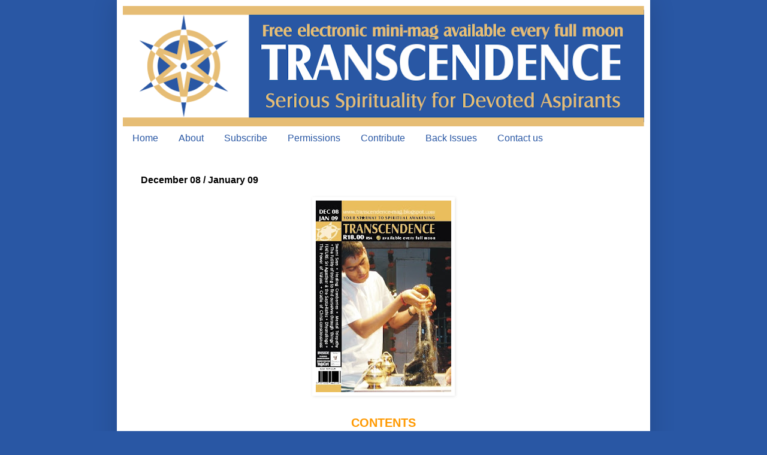

--- FILE ---
content_type: text/html; charset=UTF-8
request_url: http://www.transcendencemag.com/2009/08/december-08-january-09.html
body_size: 14160
content:
<!DOCTYPE html>
<html class='v2' dir='ltr' xmlns='http://www.w3.org/1999/xhtml' xmlns:b='http://www.google.com/2005/gml/b' xmlns:data='http://www.google.com/2005/gml/data' xmlns:expr='http://www.google.com/2005/gml/expr'>
<head>
<link href='https://www.blogger.com/static/v1/widgets/335934321-css_bundle_v2.css' rel='stylesheet' type='text/css'/>
<meta content='IE=EmulateIE7' http-equiv='X-UA-Compatible'/>
<meta content='width=1100' name='viewport'/>
<meta content='text/html; charset=UTF-8' http-equiv='Content-Type'/>
<meta content='blogger' name='generator'/>
<link href='http://www.transcendencemag.com/favicon.ico' rel='icon' type='image/x-icon'/>
<link href='http://www.transcendencemag.com/2009/08/december-08-january-09.html' rel='canonical'/>
<link rel="alternate" type="application/atom+xml" title="Transcendence - Atom" href="http://www.transcendencemag.com/feeds/posts/default" />
<link rel="alternate" type="application/rss+xml" title="Transcendence - RSS" href="http://www.transcendencemag.com/feeds/posts/default?alt=rss" />
<link rel="service.post" type="application/atom+xml" title="Transcendence - Atom" href="https://www.blogger.com/feeds/6640732039407267536/posts/default" />

<link rel="alternate" type="application/atom+xml" title="Transcendence - Atom" href="http://www.transcendencemag.com/feeds/4351483357657463526/comments/default" />
<!--Can't find substitution for tag [blog.ieCssRetrofitLinks]-->
<link href='https://blogger.googleusercontent.com/img/b/R29vZ2xl/AVvXsEi70vWi1cBPgxxPK3iNayl__-am9BFmQnRJgi_wWiBy6O4uEt8eiQHe7j-0TYj0o-_Te6dHUeLaHFkURuOLC7jzh_TzDnKjiPJt2eyv2xKfGNu-WxiAZ3zBD5nud0VuZxfhqPwYR4qR_Xk/s320/Dec+08+Jan+09+cover.jpg' rel='image_src'/>
<meta content='http://www.transcendencemag.com/2009/08/december-08-january-09.html' property='og:url'/>
<meta content='December 08 / January 09' property='og:title'/>
<meta content='CONTENTS Swami Says + Healing Cranberries + Mental Telepathy + The Futility of trying to find ourselves through ‘things’ + FEATURE: Sri Agas...' property='og:description'/>
<meta content='https://blogger.googleusercontent.com/img/b/R29vZ2xl/AVvXsEi70vWi1cBPgxxPK3iNayl__-am9BFmQnRJgi_wWiBy6O4uEt8eiQHe7j-0TYj0o-_Te6dHUeLaHFkURuOLC7jzh_TzDnKjiPJt2eyv2xKfGNu-WxiAZ3zBD5nud0VuZxfhqPwYR4qR_Xk/w1200-h630-p-k-no-nu/Dec+08+Jan+09+cover.jpg' property='og:image'/>
<title>Transcendence: December 08 / January 09</title>
<style id='page-skin-1' type='text/css'><!--
/*
/* By Aditya http://the-lastword.blogspot.com/
----------------------------------------------- */
div.navbar {
opacity:0.0;
display:none;
}
-----------------------------------------------
Blogger Template Style
Name:     Simple
Designer: Josh Peterson
URL:      www.noaesthetic.com
----------------------------------------------- */
/* Variable definitions
====================
<Variable name="keycolor" description="Main Color" type="color" default="#66bbdd"/>
<Group description="Page Text" selector="body">
<Variable name="body.font" description="Font" type="font"
default="normal normal 12px Arial, Tahoma, Helvetica, FreeSans, sans-serif"/>
<Variable name="body.text.color" description="Text Color" type="color" default="#222222"/>
</Group>
<Group description="Backgrounds" selector=".body-fauxcolumns-outer">
<Variable name="body.background.color" description="Outer Background" type="color" default="#66bbdd"/>
<Variable name="content.background.color" description="Main Background" type="color" default="#ffffff"/>
<Variable name="header.background.color" description="Header Background" type="color" default="transparent"/>
</Group>
<Group description="Links" selector=".main-outer">
<Variable name="link.color" description="Link Color" type="color" default="#2288bb"/>
<Variable name="link.visited.color" description="Visited Color" type="color" default="#888888"/>
<Variable name="link.hover.color" description="Hover Color" type="color" default="#33aaff"/>
</Group>
<Group description="Blog Title" selector=".header h1">
<Variable name="header.font" description="Font" type="font"
default="normal normal 60px Arial, Tahoma, Helvetica, FreeSans, sans-serif"/>
<Variable name="header.text.color" description="Title Color" type="color" default="#3399bb" />
</Group>
<Group description="Blog Description" selector=".header .description">
<Variable name="description.text.color" description="Description Color" type="color"
default="#777777" />
</Group>
<Group description="Tabs Text" selector=".tabs-inner .widget li a">
<Variable name="tabs.font" description="Font" type="font"
default="normal normal 14px Arial, Tahoma, Helvetica, FreeSans, sans-serif"/>
<Variable name="tabs.text.color" description="Text Color" type="color" default="#999999"/>
<Variable name="tabs.selected.text.color" description="Selected Color" type="color" default="#000000"/>
</Group>
<Group description="Tabs Background" selector=".tabs-outer .PageList">
<Variable name="tabs.background.color" description="Background Color" type="color" default="#f5f5f5"/>
<Variable name="tabs.selected.background.color" description="Selected Color" type="color" default="#eeeeee"/>
</Group>
<Group description="Post Title" selector="h3.post-title, .comments h4">
<Variable name="post.title.font" description="Font" type="font"
default="normal normal 22px Arial, Tahoma, Helvetica, FreeSans, sans-serif"/>
</Group>
<Group description="Date Header" selector=".date-header">
<Variable name="date.header.color" description="Text Color" type="color"
default="#000000"/>
<Variable name="date.header.background.color" description="Background Color" type="color"
default="transparent"/>
</Group>
<Group description="Post Footer" selector=".post-footer">
<Variable name="post.footer.text.color" description="Text Color" type="color" default="#666666"/>
<Variable name="post.footer.background.color" description="Background Color" type="color"
default="#f9f9f9"/>
<Variable name="post.footer.border.color" description="Shadow Color" type="color" default="#eeeeee"/>
</Group>
<Group description="Gadgets" selector="h2">
<Variable name="widget.title.font" description="Title Font" type="font"
default="normal bold 11px Arial, Tahoma, Helvetica, FreeSans, sans-serif"/>
<Variable name="widget.title.text.color" description="Title Color" type="color" default="#000000"/>
<Variable name="widget.alternate.text.color" description="Alternate Color" type="color" default="#999999"/>
</Group>
<Group description="Images" selector=".main-inner">
<Variable name="image.background.color" description="Background Color" type="color" default="#ffffff"/>
<Variable name="image.border.color" description="Border Color" type="color" default="#eeeeee"/>
<Variable name="image.text.color" description="Caption Text Color" type="color" default="#000000"/>
</Group>
<Group description="Accents" selector=".content-inner">
<Variable name="body.rule.color" description="Separator Line Color" type="color" default="#eeeeee"/>
<Variable name="tabs.border.color" description="Tabs Border Color" type="color" default="#d2ae6d"/>
</Group>
<Variable name="body.background" description="Body Background" type="background"
color="#2957a4" default="$(color) none repeat scroll top left"/>
<Variable name="body.background.override" description="Body Background Override" type="string" default=""/>
<Variable name="body.background.gradient.cap" description="Body Gradient Cap" type="url"
default="url(http://www.blogblog.com/1kt/simple/gradients_light.png)"/>
<Variable name="body.background.gradient.tile" description="Body Gradient Tile" type="url"
default="url(http://www.blogblog.com/1kt/simple/body_gradient_tile_light.png)"/>
<Variable name="content.background.color.selector" description="Content Background Color Selector" type="string" default=".content-inner"/>
<Variable name="content.padding" description="Content Padding" type="length" default="10px"/>
<Variable name="content.padding.horizontal" description="Content Horizontal Padding" type="length" default="10px"/>
<Variable name="content.shadow.spread" description="Content Shadow Spread" type="length" default="40px"/>
<Variable name="content.shadow.spread.webkit" description="Content Shadow Spread (WebKit)" type="length" default="5px"/>
<Variable name="content.shadow.spread.ie" description="Content Shadow Spread (IE)" type="length" default="10px"/>
<Variable name="main.border.width" description="Main Border Width" type="length" default="0"/>
<Variable name="header.background.gradient" description="Header Gradient" type="url" default="none"/>
<Variable name="header.shadow.offset.left" description="Header Shadow Offset Left" type="length" default="-1px"/>
<Variable name="header.shadow.offset.top" description="Header Shadow Offset Top" type="length" default="-1px"/>
<Variable name="header.shadow.spread" description="Header Shadow Spread" type="length" default="1px"/>
<Variable name="header.padding" description="Header Padding" type="length" default="30px"/>
<Variable name="header.border.size" description="Header Border Size" type="length" default="1px"/>
<Variable name="header.bottom.border.size" description="Header Bottom Border Size" type="length" default="1px"/>
<Variable name="header.border.horizontalsize" description="Header Horizontal Border Size" type="length" default="0"/>
<Variable name="description.text.size" description="Description Text Size" type="string" default="140%"/>
<Variable name="tabs.margin.top" description="Tabs Margin Top" type="length" default="0" />
<Variable name="tabs.margin.side" description="Tabs Side Margin" type="length" default="30px" />
<Variable name="tabs.background.gradient" description="Tabs Background Gradient" type="url"
default="url(http://www.blogblog.com/1kt/simple/gradients_light.png)"/>
<Variable name="tabs.border.width" description="Tabs Border Width" type="length" default="1px"/>
<Variable name="tabs.bevel.border.width" description="Tabs Bevel Border Width" type="length" default="1px"/>
<Variable name="date.header.padding" description="Date Header Padding" type="string" default="inherit"/>
<Variable name="date.header.letterspacing" description="Date Header Letter Spacing" type="string" default="inherit"/>
<Variable name="date.header.margin" description="Date Header Margin" type="string" default="inherit"/>
<Variable name="post.margin.bottom" description="Post Bottom Margin" type="length" default="25px"/>
<Variable name="image.border.small.size" description="Image Border Small Size" type="length" default="2px"/>
<Variable name="image.border.large.size" description="Image Border Large Size" type="length" default="5px"/>
<Variable name="page.width.selector" description="Page Width Selector" type="string" default=".region-inner"/>
<Variable name="page.width" description="Page Width" type="string" default="auto"/>
<Variable name="main.section.margin" description="Main Section Margin" type="length" default="15px"/>
<Variable name="main.padding" description="Main Padding" type="length" default="15px"/>
<Variable name="main.padding.top" description="Main Padding Top" type="length" default="30px"/>
<Variable name="main.padding.bottom" description="Main Padding Bottom" type="length" default="30px"/>
<Variable name="paging.background"
color="#ffffff"
description="Background of blog paging area" type="background"
default="transparent none no-repeat scroll top center"/>
<Variable name="footer.bevel" description="Bevel border length of footer" type="length" default="0"/>
<Variable name="startSide" description="Side where text starts in blog language" type="automatic" default="left"/>
<Variable name="endSide" description="Side where text ends in blog language" type="automatic" default="right"/>
*/
#Attribution1 {
display:none;
}
/* Content
----------------------------------------------- */
body {
font: normal normal 14px Verdana, Geneva, sans-serif;
color: #000000;
background: #2957a4 none repeat scroll top left;
padding: 0 40px 40px 40px;
}
html body .region-inner {
min-width: 0;
max-width: 100%;
width: auto;
}
a:link {
text-decoration:none;
color: #2957a4;
}
a:visited {
text-decoration:none;
color: #696969;
}
a:hover {
text-decoration:underline;
color: #d2ae6d;
}
.body-fauxcolumn-outer .fauxcolumn-inner {
background: transparent none repeat scroll top left;
_background-image: none;
}
.body-fauxcolumn-outer .cap-top {
position: absolute;
z-index: 1;
height: 400px;
width: 100%;
background: #2957a4 none repeat scroll top left;
}
.body-fauxcolumn-outer .cap-top .cap-left {
width: 100%;
background: transparent none repeat-x scroll top left;
_background-image: none;
}
.content-outer {
-moz-box-shadow: 0 0 40px rgba(0, 0, 0, .15);
-webkit-box-shadow: 0 0 5px rgba(0, 0, 0, .15);
-goog-ms-box-shadow: 0 0 10px #333333;
box-shadow: 0 0 40px rgba(0, 0, 0, .15);
margin-bottom: 1px;
}
.content-inner {
padding: 10px 10px;
}
.content-inner {
background-color: #ffffff;
}
/* Header
----------------------------------------------- */
.header-outer {
background: transparent none repeat-x scroll 0 -400px;
_background-image: none;
}
.Header h1 {
font: normal normal 60px Verdana, Geneva, sans-serif;
color: #1e5b6f;
text-shadow: -1px -1px 1px rgba(0, 0, 0, .2);
}
.Header h1 a {
color: #1e5b6f;
}
.Header .description {
font-size: 140%;
color: #464646;
}
.header-inner .Header .titlewrapper {
padding: 22px 30px;
}
.header-inner .Header .descriptionwrapper {
padding: 0 30px;
}
/* Tabs
----------------------------------------------- */
.tabs-inner .section:first-child {
border-top: 1px solid transparent;
}
.tabs-inner .section:first-child ul {
margin-top: -1px;
border-top: 1px solid transparent;
border-left: 0 solid transparent;
border-right: 0 solid transparent;
}
.tabs-inner .widget ul {
background: transparent url(http://www.blogblog.com/1kt/simple/gradients_light.png) repeat-x scroll 0 -800px;
_background-image: none;
border-bottom: 1px solid transparent;
margin-top: 0;
margin-left: -30px;
margin-right: -30px;
}
.tabs-inner .widget li a {
display: inline-block;
padding: .6em 1em;
font: normal normal 16px Verdana, Geneva, sans-serif;
color: #2957a4;
border-left: 1px solid #ffffff;
border-right: 1px solid transparent;
}
.tabs-inner .widget li:first-child a {
border-left: none;
}
.tabs-inner .widget li.selected a, .tabs-inner .widget li a:hover {
color: #d2ae6d;
background-color: transparent;
text-decoration: none;
}
/* Columns
----------------------------------------------- */
.main-outer {
border-top: 0 solid #d2ae6d;
}
.fauxcolumn-left-outer .fauxcolumn-inner {
border-right: 1px solid #d2ae6d;
}
.fauxcolumn-right-outer .fauxcolumn-inner {
border-left: 1px solid #d2ae6d;
}
/* Headings
----------------------------------------------- */
h2 {
margin: 0 0 1em 0;
font: normal bold 13px Verdana, Geneva, sans-serif;
color: #000000;
text-transform: uppercase;
}
/* Widgets
----------------------------------------------- */
.widget .zippy {
color: #838383;
text-shadow: 2px 2px 1px rgba(0, 0, 0, .1);
}
.widget .popular-posts ul {
list-style: none;
}
/* Posts
----------------------------------------------- */
.date-header span {
background-color: transparent;
color: #444444;
padding: inherit;
letter-spacing: inherit;
margin: inherit;
}
.main-inner {
padding-top: 30px;
padding-bottom: 30px;
}
.main-inner .column-center-inner {
padding: 0 15px;
}
.main-inner .column-center-inner .section {
margin: 0 15px;
}
.post {
margin: 0 0 25px 0;
}
h3.post-title, .comments h4 {
font: normal bold 16px Verdana, Geneva, sans-serif;
margin: .75em 0 0;
}
.post-body {
font-size: 110%;
line-height: 1.4;
position: relative;
}
.post-body img, .post-body .tr-caption-container, .Profile img, .Image img,
.BlogList .item-thumbnail img {
padding: 2px;
background: #ffffff;
border: 1px solid #ffffff;
-moz-box-shadow: 1px 1px 5px rgba(0, 0, 0, .1);
-webkit-box-shadow: 1px 1px 5px rgba(0, 0, 0, .1);
box-shadow: 1px 1px 5px rgba(0, 0, 0, .1);
}
.post-body img, .post-body .tr-caption-container {
padding: 5px;
}
.post-body .tr-caption-container {
color: #444444;
}
.post-body .tr-caption-container img {
padding: 0;
background: transparent;
border: none;
-moz-box-shadow: 0 0 0 rgba(0, 0, 0, .1);
-webkit-box-shadow: 0 0 0 rgba(0, 0, 0, .1);
box-shadow: 0 0 0 rgba(0, 0, 0, .1);
}
.post-header {
margin: 0 0 1.5em;
line-height: 1.6;
font-size: 90%;
}
.post-footer {
margin: 20px -2px 0;
padding: 5px 10px;
color: #000000;
background-color: #f1f1f1;
border-bottom: 1px solid #e5e5e5;
line-height: 1.6;
font-size: 90%;
}
#comments .comment-author {
padding-top: 1.5em;
border-top: 1px solid #d2ae6d;
background-position: 0 1.5em;
}
#comments .comment-author:first-child {
padding-top: 0;
border-top: none;
}
.avatar-image-container {
margin: .2em 0 0;
}
#comments .avatar-image-container img {
border: 1px solid #ffffff;
}
/* Accents
---------------------------------------------- */
.section-columns td.columns-cell {
border-left: 1px solid #d2ae6d;
}
.blog-pager {
background: transparent none no-repeat scroll top center;
}
}
.footer-outer {
border-top: 0 dashed #bbbbbb;
}
/* Mobile
----------------------------------------------- */
.mobile .content-outer {
-webkit-box-shadow: 0 0 3px rgba(0, 0, 0, .15);
box-shadow: 0 0 3px rgba(0, 0, 0, .15);
padding: 0 40px;
}
body.mobile .AdSense {
margin: 0 -40px;
}
.mobile .tabs-inner .widget ul {
margin-left: 0;
margin-right: 0;
}
.mobile .post {
margin: 0;
}
.mobile .main-inner .column-center-inner .section {
margin: 0;
}
.mobile .date-header span {
padding: 0.1em 10px;
margin: 0 -10px;
}
.mobile h3.post-title {
margin: 0;
}
.mobile .blog-pager {
background: transparent;
}
.mobile .footer-outer {
border-top: none;
}
.mobile .main-inner, .mobile .footer-inner {
background-color: #ffffff;
}
.mobile-index-contents {
color: #000000;
}
.mobile-link-button {
background-color: #2957a4;
}
.mobile-link-button a:link, .mobile-link-button a:visited {
color: #ffffff;
}
.mobile .body-fauxcolumn-outer .cap-top {
background-size: 100% auto;
}
.mobile .tabs-inner .section:first-child {
border-top: none;
}
.mobile .tabs-inner .PageList .widget-content {
background-color: transparent;
color: #d2ae6d;
}
.mobile .tabs-inner .PageList .widget-content .pagelist-arrow {
border-left: 1px solid transparent;
}
[<div class='clear'/>].sidebar h2 { margin-bottom: 0px !important; }
--></style>
<style id='template-skin-1' type='text/css'><!--
body {
min-width: 890px;
}
.content-outer, .content-fauxcolumn-outer, .region-inner {
min-width: 890px;
max-width: 890px;
_width: 890px;
}
.main-inner .columns {
padding-left: 0px;
padding-right: 0px;
}
.main-inner .fauxcolumn-center-outer {
left: 0px;
right: 0px;
/* IE6 does not respect left and right together */
_width: expression(this.parentNode.offsetWidth -
parseInt("0px") -
parseInt("0px") + 'px');
}
.main-inner .fauxcolumn-left-outer {
width: 0px;
}
.main-inner .fauxcolumn-right-outer {
width: 0px;
}
.main-inner .column-left-outer {
width: 0px;
right: 100%;
margin-left: -0px;
}
.main-inner .column-right-outer {
width: 0px;
margin-right: -0px;
}
#layout {
min-width: 0;
}
#layout .content-outer {
min-width: 0;
width: 800px;
}
#layout .region-inner {
min-width: 0;
width: auto;
}
--></style>
<link href='https://www.blogger.com/dyn-css/authorization.css?targetBlogID=6640732039407267536&amp;zx=439b2263-ade8-4cf7-b58e-96efb0dab786' media='none' onload='if(media!=&#39;all&#39;)media=&#39;all&#39;' rel='stylesheet'/><noscript><link href='https://www.blogger.com/dyn-css/authorization.css?targetBlogID=6640732039407267536&amp;zx=439b2263-ade8-4cf7-b58e-96efb0dab786' rel='stylesheet'/></noscript>
<meta name='google-adsense-platform-account' content='ca-host-pub-1556223355139109'/>
<meta name='google-adsense-platform-domain' content='blogspot.com'/>

</head>
<body class='loading'>
<div class='navbar section' id='navbar'><div class='widget Navbar' data-version='1' id='Navbar1'><script type="text/javascript">
    function setAttributeOnload(object, attribute, val) {
      if(window.addEventListener) {
        window.addEventListener('load',
          function(){ object[attribute] = val; }, false);
      } else {
        window.attachEvent('onload', function(){ object[attribute] = val; });
      }
    }
  </script>
<div id="navbar-iframe-container"></div>
<script type="text/javascript" src="https://apis.google.com/js/platform.js"></script>
<script type="text/javascript">
      gapi.load("gapi.iframes:gapi.iframes.style.bubble", function() {
        if (gapi.iframes && gapi.iframes.getContext) {
          gapi.iframes.getContext().openChild({
              url: 'https://www.blogger.com/navbar/6640732039407267536?po\x3d4351483357657463526\x26origin\x3dhttp://www.transcendencemag.com',
              where: document.getElementById("navbar-iframe-container"),
              id: "navbar-iframe"
          });
        }
      });
    </script><script type="text/javascript">
(function() {
var script = document.createElement('script');
script.type = 'text/javascript';
script.src = '//pagead2.googlesyndication.com/pagead/js/google_top_exp.js';
var head = document.getElementsByTagName('head')[0];
if (head) {
head.appendChild(script);
}})();
</script>
</div></div>
<div class='body-fauxcolumns'>
<div class='fauxcolumn-outer body-fauxcolumn-outer'>
<div class='cap-top'>
<div class='cap-left'></div>
<div class='cap-right'></div>
</div>
<div class='fauxborder-left'>
<div class='fauxborder-right'></div>
<div class='fauxcolumn-inner'>
</div>
</div>
<div class='cap-bottom'>
<div class='cap-left'></div>
<div class='cap-right'></div>
</div>
</div>
</div>
<div class='content'>
<div class='content-fauxcolumns'>
<div class='fauxcolumn-outer content-fauxcolumn-outer'>
<div class='cap-top'>
<div class='cap-left'></div>
<div class='cap-right'></div>
</div>
<div class='fauxborder-left'>
<div class='fauxborder-right'></div>
<div class='fauxcolumn-inner'>
</div>
</div>
<div class='cap-bottom'>
<div class='cap-left'></div>
<div class='cap-right'></div>
</div>
</div>
</div>
<div class='content-outer'>
<div class='content-cap-top cap-top'>
<div class='cap-left'></div>
<div class='cap-right'></div>
</div>
<div class='fauxborder-left content-fauxborder-left'>
<div class='fauxborder-right content-fauxborder-right'></div>
<div class='content-inner'>
<header>
<div class='header-outer'>
<div class='header-cap-top cap-top'>
<div class='cap-left'></div>
<div class='cap-right'></div>
</div>
<div class='fauxborder-left header-fauxborder-left'>
<div class='fauxborder-right header-fauxborder-right'></div>
<div class='region-inner header-inner'>
<div class='header section' id='header'><div class='widget Header' data-version='1' id='Header1'>
<div id='header-inner'>
<a href='http://www.transcendencemag.com/' style='display: block'>
<img alt='Transcendence' height='201px; ' id='Header1_headerimg' src='https://blogger.googleusercontent.com/img/b/R29vZ2xl/AVvXsEhQInvOmv_SHOGwotD_l_BHUrtmGCcYHM9u_lCZZ7MdBOlXQzYZN1g4KvZIHUtKq5COB68W4Rr7X3l6dtxEWHJ8ba19vy2MdMBfKcht1yDGRm_-fthWFuL69zwUJBHIzDFU-vTQ9bz48jo/s870/Transcendence+Site+Banner+Sept+2011.png' style='display: block' width='870px; '/>
</a>
</div>
</div></div>
</div>
</div>
<div class='header-cap-bottom cap-bottom'>
<div class='cap-left'></div>
<div class='cap-right'></div>
</div>
</div>
</header>
<div class='tabs-outer'>
<div class='tabs-cap-top cap-top'>
<div class='cap-left'></div>
<div class='cap-right'></div>
</div>
<div class='fauxborder-left tabs-fauxborder-left'>
<div class='fauxborder-right tabs-fauxborder-right'></div>
<div class='region-inner tabs-inner'>
<div class='tabs section' id='crosscol'><div class='widget PageList' data-version='1' id='PageList1'>
<h2>Pages</h2>
<div class='widget-content'>
<ul>
<li>
<a href='http://www.transcendencemag.com/'>Home </a>
</li>
<li>
<a href='http://www.transcendencemag.com/p/about.html'>About</a>
</li>
<li>
<a href='http://www.transcendencemag.com/p/subscribe.html'>Subscribe</a>
</li>
<li>
<a href='http://www.transcendencemag.com/p/permissions.html'>Permissions</a>
</li>
<li>
<a href='http://www.transcendencemag.com/p/contribute.html'>Contribute</a>
</li>
<li>
<a href='http://www.transcendencemag.com/p/back-issues.html'>Back Issues</a>
</li>
<li>
<a href='http://www.transcendencemag.com/p/contact.html'>Contact us</a>
</li>
</ul>
<div class='clear'></div>
</div>
</div></div>
<div class='tabs no-items section' id='crosscol-overflow'></div>
</div>
</div>
<div class='tabs-cap-bottom cap-bottom'>
<div class='cap-left'></div>
<div class='cap-right'></div>
</div>
</div>
<div class='main-outer'>
<div class='main-cap-top cap-top'>
<div class='cap-left'></div>
<div class='cap-right'></div>
</div>
<div class='fauxborder-left main-fauxborder-left'>
<div class='fauxborder-right main-fauxborder-right'></div>
<div class='region-inner main-inner'>
<div class='columns fauxcolumns'>
<div class='fauxcolumn-outer fauxcolumn-center-outer'>
<div class='cap-top'>
<div class='cap-left'></div>
<div class='cap-right'></div>
</div>
<div class='fauxborder-left'>
<div class='fauxborder-right'></div>
<div class='fauxcolumn-inner'>
</div>
</div>
<div class='cap-bottom'>
<div class='cap-left'></div>
<div class='cap-right'></div>
</div>
</div>
<div class='fauxcolumn-outer fauxcolumn-left-outer'>
<div class='cap-top'>
<div class='cap-left'></div>
<div class='cap-right'></div>
</div>
<div class='fauxborder-left'>
<div class='fauxborder-right'></div>
<div class='fauxcolumn-inner'>
</div>
</div>
<div class='cap-bottom'>
<div class='cap-left'></div>
<div class='cap-right'></div>
</div>
</div>
<div class='fauxcolumn-outer fauxcolumn-right-outer'>
<div class='cap-top'>
<div class='cap-left'></div>
<div class='cap-right'></div>
</div>
<div class='fauxborder-left'>
<div class='fauxborder-right'></div>
<div class='fauxcolumn-inner'>
</div>
</div>
<div class='cap-bottom'>
<div class='cap-left'></div>
<div class='cap-right'></div>
</div>
</div>
<!-- corrects IE6 width calculation -->
<div class='columns-inner'>
<div class='column-center-outer'>
<div class='column-center-inner'>
<div class='main section' id='main'><div class='widget Blog' data-version='1' id='Blog1'>
<div class='blog-posts hfeed'>
<!--Can't find substitution for tag [defaultAdStart]-->

          <div class="date-outer">
        

          <div class="date-posts">
        
<div class='post-outer'>
<div class='post hentry'>
<a name='4351483357657463526'></a>
<h3 class='post-title entry-title'>
December 08 / January 09
</h3>
<div class='post-header'>
<div class='post-header-line-1'></div>
</div>
<div class='post-body entry-content' id='post-body-4351483357657463526'>
<div align="center"><a href="https://blogger.googleusercontent.com/img/b/R29vZ2xl/AVvXsEi70vWi1cBPgxxPK3iNayl__-am9BFmQnRJgi_wWiBy6O4uEt8eiQHe7j-0TYj0o-_Te6dHUeLaHFkURuOLC7jzh_TzDnKjiPJt2eyv2xKfGNu-WxiAZ3zBD5nud0VuZxfhqPwYR4qR_Xk/s1600-h/Dec+08+Jan+09+cover.jpg"><img alt="" border="0" id="BLOGGER_PHOTO_ID_5364950639072232066" src="https://blogger.googleusercontent.com/img/b/R29vZ2xl/AVvXsEi70vWi1cBPgxxPK3iNayl__-am9BFmQnRJgi_wWiBy6O4uEt8eiQHe7j-0TYj0o-_Te6dHUeLaHFkURuOLC7jzh_TzDnKjiPJt2eyv2xKfGNu-WxiAZ3zBD5nud0VuZxfhqPwYR4qR_Xk/s320/Dec+08+Jan+09+cover.jpg" style="TEXT-ALIGN: center; MARGIN: 0px auto 10px; WIDTH: 226px; DISPLAY: block; HEIGHT: 320px; CURSOR: hand" /></a><br /><span style="font-size:130%;"><strong><span style="color:#ff9900;">CONTENTS</span><br /></strong></span>Swami Says + Healing Cranberries + Mental Telepathy + The Futility of trying to find ourselves through &#8216;things&#8217; + FEATURE: Sri Agastiyar &amp; the Sapta-Rishis + Dhyanalinga + The Power of Values + Cradle of Christ-consciousness + much more ...<br /><br /><span style="font-size:85%;">Cover image: Mahavishnu performing Babaji Abeshegam, 14 November 08</span></div><div align="center"><span style="font-size:85%;"><br /></span></div><div align="center">* * * * * * *</div><p align="justify"><br /><strong><span style="color:#ff9900;">EDITORIAL</span><br /></strong><br />Namasté all.<br />Following usual Transcendence Tradition, the December and January issues of your favourite spiritual mini-mag will be combined in one issue. This means that at the January 11th full-moon prayer there will be no free Transcendence mag given out when you pay your monthly Peedam subs - this doesn&#8217;t mean that members are exempt from subs during January! Members who are present and who contribute as usual at the January Pournami, will receive another surprise gift instead!<br /><br />The long-awaited Sapta Rishi Linga Temple Consecration and installation of Swami Murugesu Maharishi&#8217;s Dhyana Linga will be happening over the 18th, 19th and 20th December (see invitation on pg 5). As well as accommodating the many local guests over these days with meals, the Peedam will be hosting guests from India, Sri Lanka and Germany so any funding donated towards this event will be greatly appreciated. It is a sad fact that Swami Shankarananda has had to actually visit devotees from house-to-house asking for donations for this prayer.<br /><br />We&#8217;ve tried to squeeze as much insightful and thought-provoking info as possible into this edition to give you an extended read over the holiday season. Our feature this month, inspired by the Sapta-Rishi Consecration ceremony, is about Sri Agustiya and the Sapta Rishis. Swami Shankarananda makes suggestions for reviewing 2009 and we learn about the search for meaning vs corporate striving in Spiritual Capital. The Spiritual Scheme of Vedanta is explained in an article by Bro. Haridas Archarya, Suren tells us about the Power of Values and Swami Murugesu explains the workings of Mental Telepathy. With Mahavishnu we visit Dhyanalinga, the mercury-based lingam of Sadguru Jaggiswami Vasudev, and are offered some very thought-provoking questions in the Truth For Youth Article, Is God for Everyone?. This article will be invaluable to young people who are at a stage in their lives of questioning their own spiritual values and path and. The article promotes an understanding that God cannot be limited.<br /><br />Being the Christmas season, we learn about the health-benefits of Cranberries, the properties of the Serpentine stone and the Futility of trying to find ourselves in &#8216;things&#8217; by Yvonne Jarvis - an important aspect to consider when receiving and purchasing gifts over the festive period. While on the subject of gifts, please remember to support the temple if you are purchasing presents for friends and family. There is a lovely selection of books and other spiritual and temple products, with all proceeds going towards the Peedam upkeep.<br /><br />Finally, remember to kick-start your new year by attending the 1008 Gayathri Mantra recital on the 31 December 2008. Until February 2009, we at Transcendence wish you a divinely blessed holiday and a joyous, prosperous and enlightening new year.<br /><br />In Love and Service always, Ed.<br /><a href="mailto:jo.petzer@mweb.co.za">jo.petzer@mweb.co.za</a><br /><br /><strong><span style="color:#ff9900;">REVIEW 2008<br /><span style="font-size:85%;">Swami Shankarananda</span></span><br /></strong><br />Dearest children of Gayathri,<br />Here we are at the end of this year 2008, and the last transcendence for 2008. Now is the time to look back and record accountabilities for actions good or bad initiated by you. Ask yourself these questions: Have I accomplished what I resolved to undertake for this year? Have I saved enough for the rainy days ahead? Have I maintained my sadhana for 2008? Have I given due respect to my elders and, if not, why? Have I controlled my temper during 2008? And, above all, have I remembered God in the manner I promised to?<br /><br />There are 10 specific things you should know about God:<br />1. You are created in his image; God is therefore your creator.<br />2. The natural laws are from God; therefore God is the supreme lawmaker and giver.<br />3. You are in his image because he loves you, there God is love.<br />4. He is a merciful God; therefore God is full of mercy and justice.<br />5. He is everlasting, therefore God is eternal.<br />6. He is one of you; therefore God is the head of the family.<br />7. He is the cosmic doctor; therefore God is the great healer.<br />8. He plans everything for you; therefore God is the ultimate planner.<br />9. He holds our future; therefore by worshipping him, God reveals the future.<br />10. He is the ultimate care giver, therefore God cares for you.<br /><br />For 2009 remember these 10 specific points about God.<br /><br /><strong><span style="color:#ff9900;">UNDERSTANDING MENTAL TELEPATHY<br /></span><span style="font-size:85%;color:#ff9900;">Swami Murugesu Maharishi<br /></span></strong><br />In the many stories of religions around the world are found instances of great people accurately &#8216;knowing&#8217; certain things before they occur, or &#8216;knowing&#8217; that something has occurred in a distant place without having been told about it. For example, suppose a person&#8217;s father has amassed huge wealth and has hidden it without his son&#8217;s knowledge, then dies suddenly. Although this money exists, the son suffers because he does not know where his father has placed the money. So the son asks his dead father daily, where he has hidden the money. One night when the son is half-asleep, he &#8216;hears&#8217; his father telling him that the money is being kept by a certain person and, on waking in the morning, the son contacts the person and establishes the truth of his &#8216;dream&#8217;. This is a true story that happened at Tinnevelly. Similar instances of dead people conveying messages to the living are many and from this we can conclude that thoughts arising in the mind of another can be known. In order to acquire this ability, we must first understand the basic principles of the workings of the brain, mind, prana, nerves and space.<br /><br />The human body is made up of very minute living cells which are not visible to the naked eye. In the same way that inanimate things are made up of atoms, the body is made up of living cells. As the combination of atoms cause various substances to come into existence, so does the combination of live cells in the body cause the different types of body tissues: fat, bone, skin and nerves. Similarly, the brain is also a combination of live cells. Every kind of action originates from a part of the brain, for example, the pronunciation of words stems from a specific group of brain-cells, mathematical ability from another. The connection between mind and brain may be explained in several ways. Each act will be a secret of Yoga Vidya, but we will not go into detail here. Every area of the brain does not function all the time. Certain areas of the brain are dormant much of the time. When there is no action, brain cells remain a minute distance away from each other and when action takes place in that part of the brain, the cells move closer together. Thus thoughts arising in quick succession cause a relaxation and contraction to take place in the cells of the brain.<br /><br />As our attention will be on the upper thoughts in our mind, we do not notice the subsidiary (associated) thoughts that arise. When we are not thinking deeply, random thoughts occur because of the functioning of other brain cells. A living man&#8217;s brain cells continue to function whether he is thinking or not. When we are trying to calm the mind, thoughts continue to rise without our conscious effort. Why is this? Whether or not we switch on a radio, radio waves are still present in the atmosphere. Only by tuning the radio to a specific frequency can the radio waves be converted into sound-waves that we can hear. Similarly, the mental waves of a person extend to the surrounding ether as thought waves. When we focus our attention on particular mental waves, then we can perceive them. This is one of the secret Yogic Vidyas.<br /><br />The thought waves of others are continually emanated into the universe and if we engage our attention on that thought force, we can know the minds of others. The function is similar to radio-tuning. Although many radio-waves exist, if you tune to a particular frequency or station, you will be able to hear the broadcast emitted over that frequency. Likewise, there are various thought waves of different frequencies, but if you attune your frequency to a person, by focusing on them and their thought-emanations, you will be able to know their thoughts.<br /><br />Reference: Spiritual Compendium by Swami Murugesu<br /><br /><span style="color:#ff9900;"><strong>THE POWER OF VALUES</strong><br /><strong><span style="font-size:85%;">Suren Pillay</span></strong></span><br /><br />When I look at the sages and saints in the world I see a common factor in all of them. They all express a unique sense of belief in what they do, and express values that are in accordance with the universal laws of success. Values such as integrity, honesty, truthfulness, humility and simplicity are often seen as the core principles of spirituality. Most spiritual leaders of today express these qualities with little or no effort. For many of us, though, these qualities are difficult of inculcate.<br /><br />Habits thus a form a crucial aspect of our spiritual evolution; and the cultivation of habits which are in line with the spiritual values mentioned are key to ones spiritual journey. Negative habits may thus be seen as an obstacle to spirituality. The main question is thus: how do we cultivate and express the universal values of spirituality such that our growth is not hindered in any way?<br /><br />It is said that it takes twenty-one days to form a habit. To cultivate all the virtues in twenty-one days may be a task too difficult for many. The best method is to take one virtue, the one that you are most lacking, and to develop that virtue over twenty-one days. Once that value has been inculcated in ones mind, it becomes a habit and its expression in ones ordinary life becomes automatic and spontaneous.<br /><br />Another way is to engage in superconscious meditation. Meditation is often seen as the scientific art of mastering the mind. In meditation the negative subconscious and subliminal impressions, which are the source of ones negative actions and behaviours, are eliminated by refined spiritual perceptions. With meditation ones actions are automatically positive and in harmony with the universe. These is little or no effort on the part of the individual for his mind is purified by the Cosmic Spirit which pervades every animate and inanimate object in the world.<br /><br />A very important point to note is that every positive value inculcated has a synergistic effect on one&#8217;s spiritual life. When one becomes more truthful in life, he chooses to live more in harmony with the natural laws of life. Living more in tune with natural law will have a positive effect in his meditation and other spiritual practices. The positive effects experienced in meditation and other spiritual practices will serve to accelerate ones progress toward the goal of enlightenment.<br /><br />My message to you this month, dear readers, is that spiritual growth is dependant to a large degree on the values we choose to live by and express. Those values may be cultivated consciously by promoting them in ones every day life or through the process of meditation in which they automatically become expressive.<br /><br /><span style="color:#ff9900;"><strong>WHY DO WE CHANT OM?</strong><br /></span>Om is one of the most chanted sound symbols in India. It has a profound effect on the body and mind of the one who chants and also on the surroundings. Most mantras and Vedic prayers start with Om. All auspicious actions begin with Om. It is even used as a greeting - Om, Hari Om etc. It is repeated as a mantra or meditated upon. Its form is worshipped, contemplated upon or used as an auspicious sign. Om is the universal name of the Lord. It is made up of the letters A (phonetically as in &#8216;around&#8217;), U (phonetically as in &#8216;put&#8217;) and M (phonetically as in &#8216;mum&#8217;). The sound emerging from the vocal chords starts from the base of the throat as A. With the coming together of the lips, U is formed and when the lips are closed, all sounds end in M.<br /><br />The three letters symbolize the three states (waking, dream and deep sleep), the three deities (Brahma, Vishnu and Shiva), the three Vedas (Rig, Yajur and Sama) the three worlds (Bhuh, Bhuvah, Suvah) etc. The Lord is all these and beyond.<br /><br />The formless, attributeless Lord (Brahman) is represented by the silence between two Om Chants. Om is also called pranava which means, &#8216;that (symbol or sound) by which the Lord is praised&#8217;. The entire essence of the Vedas is enshrined in the word Om. It is said that the Lord started creating the world after chanting Om and atha. Hence its sound is considered to create an auspicious beginning for any task that we undertake. The Om chant should have the resounding sound of a bell (aaooommm).<br /><br />Om is written in different ways in different places. The most common form symbolizes Lord Ganesha's. The upper curve is the head; the lower large one, the stomach; the side one, the trunk; and the semi-circular mark with the dot, the sweetmeat ball (modaka) in Lord Ganesha's hand. Thus Om symbolizes everything - the means and the goal of life, the world and the Truth behind it, the material and the Sacred, all form and the Formless.<br /></p>
<div style='clear: both;'></div>
</div>
<div class='post-footer'>
<div class='post-footer-line post-footer-line-1'><span class='post-icons'>
</span>
</div>
<div class='post-footer-line post-footer-line-2'></div>
<div class='post-footer-line post-footer-line-3'></div>
</div>
</div>
<div class='comments' id='comments'>
<a name='comments'></a>
</div>
</div>

        </div></div>
      
<!--Can't find substitution for tag [adEnd]-->
</div>
<div class='post-feeds'>
</div>
</div></div>
</div>
</div>
<div class='column-left-outer'>
<div class='column-left-inner'>
<aside>
</aside>
</div>
</div>
<div class='column-right-outer'>
<div class='column-right-inner'>
<aside>
</aside>
</div>
</div>
</div>
<div style='clear: both'></div>
<!-- columns -->
</div>
<!-- main -->
</div>
</div>
<div class='main-cap-bottom cap-bottom'>
<div class='cap-left'></div>
<div class='cap-right'></div>
</div>
</div>
<footer>
<div class='footer-outer'>
<div class='footer-cap-top cap-top'>
<div class='cap-left'></div>
<div class='cap-right'></div>
</div>
<div class='fauxborder-left footer-fauxborder-left'>
<div class='fauxborder-right footer-fauxborder-right'></div>
<div class='region-inner footer-inner'>
<div class='foot no-items section' id='footer-1'></div>
<div class='foot no-items section' id='footer-3'></div>
</div>
</div>
<div class='footer-cap-bottom cap-bottom'>
<div class='cap-left'></div>
<div class='cap-right'></div>
</div>
</div>
</footer>
<!-- content -->
</div>
</div>
<div class='content-cap-bottom cap-bottom'>
<div class='cap-left'></div>
<div class='cap-right'></div>
</div>
</div>
</div>
<script type='text/javascript'>
    window.setTimeout(function() {
        document.body.className = document.body.className.replace('loading', '');
      }, 10);
  </script>

<script type="text/javascript" src="https://www.blogger.com/static/v1/widgets/2028843038-widgets.js"></script>
<script type='text/javascript'>
window['__wavt'] = 'AOuZoY7yucVMjTAh1ihCoDqHC0RFgchChg:1769925449605';_WidgetManager._Init('//www.blogger.com/rearrange?blogID\x3d6640732039407267536','//www.transcendencemag.com/2009/08/december-08-january-09.html','6640732039407267536');
_WidgetManager._SetDataContext([{'name': 'blog', 'data': {'blogId': '6640732039407267536', 'title': 'Transcendence', 'url': 'http://www.transcendencemag.com/2009/08/december-08-january-09.html', 'canonicalUrl': 'http://www.transcendencemag.com/2009/08/december-08-january-09.html', 'homepageUrl': 'http://www.transcendencemag.com/', 'searchUrl': 'http://www.transcendencemag.com/search', 'canonicalHomepageUrl': 'http://www.transcendencemag.com/', 'blogspotFaviconUrl': 'http://www.transcendencemag.com/favicon.ico', 'bloggerUrl': 'https://www.blogger.com', 'hasCustomDomain': true, 'httpsEnabled': false, 'enabledCommentProfileImages': false, 'gPlusViewType': 'FILTERED_POSTMOD', 'adultContent': false, 'analyticsAccountNumber': '', 'encoding': 'UTF-8', 'locale': 'en-US', 'localeUnderscoreDelimited': 'en', 'languageDirection': 'ltr', 'isPrivate': false, 'isMobile': false, 'isMobileRequest': false, 'mobileClass': '', 'isPrivateBlog': false, 'isDynamicViewsAvailable': true, 'feedLinks': '\x3clink rel\x3d\x22alternate\x22 type\x3d\x22application/atom+xml\x22 title\x3d\x22Transcendence - Atom\x22 href\x3d\x22http://www.transcendencemag.com/feeds/posts/default\x22 /\x3e\n\x3clink rel\x3d\x22alternate\x22 type\x3d\x22application/rss+xml\x22 title\x3d\x22Transcendence - RSS\x22 href\x3d\x22http://www.transcendencemag.com/feeds/posts/default?alt\x3drss\x22 /\x3e\n\x3clink rel\x3d\x22service.post\x22 type\x3d\x22application/atom+xml\x22 title\x3d\x22Transcendence - Atom\x22 href\x3d\x22https://www.blogger.com/feeds/6640732039407267536/posts/default\x22 /\x3e\n\n\x3clink rel\x3d\x22alternate\x22 type\x3d\x22application/atom+xml\x22 title\x3d\x22Transcendence - Atom\x22 href\x3d\x22http://www.transcendencemag.com/feeds/4351483357657463526/comments/default\x22 /\x3e\n', 'meTag': '', 'adsenseHostId': 'ca-host-pub-1556223355139109', 'adsenseHasAds': false, 'adsenseAutoAds': false, 'boqCommentIframeForm': true, 'loginRedirectParam': '', 'view': '', 'dynamicViewsCommentsSrc': '//www.blogblog.com/dynamicviews/4224c15c4e7c9321/js/comments.js', 'dynamicViewsScriptSrc': '//www.blogblog.com/dynamicviews/488fc340cdb1c4a9', 'plusOneApiSrc': 'https://apis.google.com/js/platform.js', 'disableGComments': true, 'interstitialAccepted': false, 'sharing': {'platforms': [{'name': 'Get link', 'key': 'link', 'shareMessage': 'Get link', 'target': ''}, {'name': 'Facebook', 'key': 'facebook', 'shareMessage': 'Share to Facebook', 'target': 'facebook'}, {'name': 'BlogThis!', 'key': 'blogThis', 'shareMessage': 'BlogThis!', 'target': 'blog'}, {'name': 'X', 'key': 'twitter', 'shareMessage': 'Share to X', 'target': 'twitter'}, {'name': 'Pinterest', 'key': 'pinterest', 'shareMessage': 'Share to Pinterest', 'target': 'pinterest'}, {'name': 'Email', 'key': 'email', 'shareMessage': 'Email', 'target': 'email'}], 'disableGooglePlus': true, 'googlePlusShareButtonWidth': 0, 'googlePlusBootstrap': '\x3cscript type\x3d\x22text/javascript\x22\x3ewindow.___gcfg \x3d {\x27lang\x27: \x27en\x27};\x3c/script\x3e'}, 'hasCustomJumpLinkMessage': false, 'jumpLinkMessage': 'Read more', 'pageType': 'item', 'postId': '4351483357657463526', 'postImageThumbnailUrl': 'https://blogger.googleusercontent.com/img/b/R29vZ2xl/AVvXsEi70vWi1cBPgxxPK3iNayl__-am9BFmQnRJgi_wWiBy6O4uEt8eiQHe7j-0TYj0o-_Te6dHUeLaHFkURuOLC7jzh_TzDnKjiPJt2eyv2xKfGNu-WxiAZ3zBD5nud0VuZxfhqPwYR4qR_Xk/s72-c/Dec+08+Jan+09+cover.jpg', 'postImageUrl': 'https://blogger.googleusercontent.com/img/b/R29vZ2xl/AVvXsEi70vWi1cBPgxxPK3iNayl__-am9BFmQnRJgi_wWiBy6O4uEt8eiQHe7j-0TYj0o-_Te6dHUeLaHFkURuOLC7jzh_TzDnKjiPJt2eyv2xKfGNu-WxiAZ3zBD5nud0VuZxfhqPwYR4qR_Xk/s320/Dec+08+Jan+09+cover.jpg', 'pageName': 'December 08 / January 09', 'pageTitle': 'Transcendence: December 08 / January 09'}}, {'name': 'features', 'data': {}}, {'name': 'messages', 'data': {'edit': 'Edit', 'linkCopiedToClipboard': 'Link copied to clipboard!', 'ok': 'Ok', 'postLink': 'Post Link'}}, {'name': 'template', 'data': {'name': 'custom', 'localizedName': 'Custom', 'isResponsive': false, 'isAlternateRendering': false, 'isCustom': true}}, {'name': 'view', 'data': {'classic': {'name': 'classic', 'url': '?view\x3dclassic'}, 'flipcard': {'name': 'flipcard', 'url': '?view\x3dflipcard'}, 'magazine': {'name': 'magazine', 'url': '?view\x3dmagazine'}, 'mosaic': {'name': 'mosaic', 'url': '?view\x3dmosaic'}, 'sidebar': {'name': 'sidebar', 'url': '?view\x3dsidebar'}, 'snapshot': {'name': 'snapshot', 'url': '?view\x3dsnapshot'}, 'timeslide': {'name': 'timeslide', 'url': '?view\x3dtimeslide'}, 'isMobile': false, 'title': 'December 08 / January 09', 'description': 'CONTENTS Swami Says + Healing Cranberries + Mental Telepathy + The Futility of trying to find ourselves through \u2018things\u2019 + FEATURE: Sri Agas...', 'featuredImage': 'https://blogger.googleusercontent.com/img/b/R29vZ2xl/AVvXsEi70vWi1cBPgxxPK3iNayl__-am9BFmQnRJgi_wWiBy6O4uEt8eiQHe7j-0TYj0o-_Te6dHUeLaHFkURuOLC7jzh_TzDnKjiPJt2eyv2xKfGNu-WxiAZ3zBD5nud0VuZxfhqPwYR4qR_Xk/s320/Dec+08+Jan+09+cover.jpg', 'url': 'http://www.transcendencemag.com/2009/08/december-08-january-09.html', 'type': 'item', 'isSingleItem': true, 'isMultipleItems': false, 'isError': false, 'isPage': false, 'isPost': true, 'isHomepage': false, 'isArchive': false, 'isLabelSearch': false, 'postId': 4351483357657463526}}]);
_WidgetManager._RegisterWidget('_NavbarView', new _WidgetInfo('Navbar1', 'navbar', document.getElementById('Navbar1'), {}, 'displayModeFull'));
_WidgetManager._RegisterWidget('_HeaderView', new _WidgetInfo('Header1', 'header', document.getElementById('Header1'), {}, 'displayModeFull'));
_WidgetManager._RegisterWidget('_PageListView', new _WidgetInfo('PageList1', 'crosscol', document.getElementById('PageList1'), {'title': 'Pages', 'links': [{'isCurrentPage': false, 'href': 'http://www.transcendencemag.com/', 'title': 'Home '}, {'isCurrentPage': false, 'href': 'http://www.transcendencemag.com/p/about.html', 'id': '2070925930647532777', 'title': 'About'}, {'isCurrentPage': false, 'href': 'http://www.transcendencemag.com/p/subscribe.html', 'id': '3618464943238142134', 'title': 'Subscribe'}, {'isCurrentPage': false, 'href': 'http://www.transcendencemag.com/p/permissions.html', 'id': '6325409797620122701', 'title': 'Permissions'}, {'isCurrentPage': false, 'href': 'http://www.transcendencemag.com/p/contribute.html', 'id': '1597157792521614509', 'title': 'Contribute'}, {'isCurrentPage': false, 'href': 'http://www.transcendencemag.com/p/back-issues.html', 'id': '5833272465467066658', 'title': 'Back Issues'}, {'isCurrentPage': false, 'href': 'http://www.transcendencemag.com/p/contact.html', 'id': '4935102707701845646', 'title': 'Contact us'}], 'mobile': false, 'showPlaceholder': true, 'hasCurrentPage': false}, 'displayModeFull'));
_WidgetManager._RegisterWidget('_BlogView', new _WidgetInfo('Blog1', 'main', document.getElementById('Blog1'), {'cmtInteractionsEnabled': false, 'lightboxEnabled': true, 'lightboxModuleUrl': 'https://www.blogger.com/static/v1/jsbin/3314219954-lbx.js', 'lightboxCssUrl': 'https://www.blogger.com/static/v1/v-css/828616780-lightbox_bundle.css'}, 'displayModeFull'));
</script>
</body>
</html>